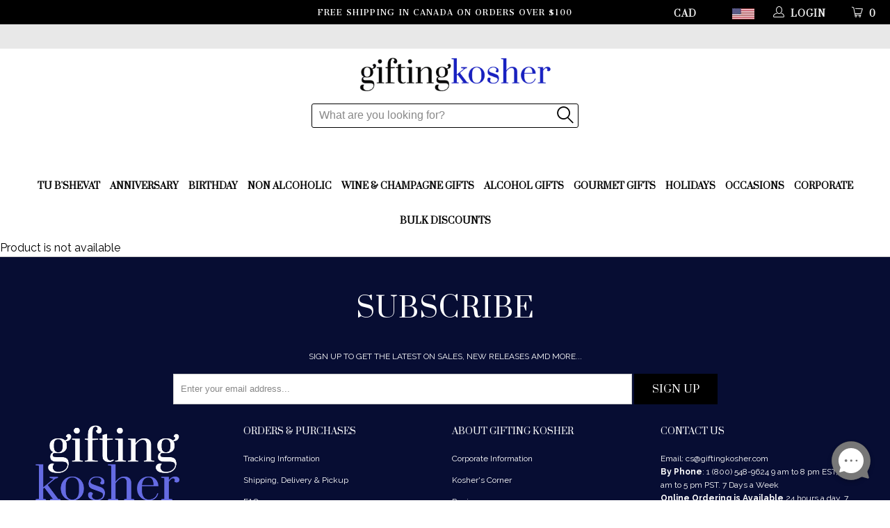

--- FILE ---
content_type: text/css
request_url: https://giftingkosher.ca/cdn/shop/t/35/assets/gk__custom_css.scss.css?v=176711492426397324021730386269
body_size: 700
content:
.promo_banner{display:none}.custom_footer h1{color:#fff}.aa-Autocomplete *{box-sizing:border-box}.aa-Autocomplete{font-weight:400;line-height:1em;margin:15px 0 0;padding:0;text-align:left;border-top-left-radius:5px;border-bottom-left-radius:5px}.aa-Form{align-items:center;background-color:#fff;border:1px solid #000000;border-radius:3px;display:flex;line-height:1em;margin:auto;position:relative;width:30%;height:35px;float:none}.aa-InputWrapperPrefix{align-items:center;display:flex;flex-shrink:0;height:44px;order:4}.aa-InputWrapper{order:3;position:relative;width:100%}.aa-InputWrapperSuffix{align-items:center;display:flex;height:35px;order:4}input[type=text].aa-Input{-webkit-appearance:none;appearance:none;background:none;color:#0f0101;width:100%;font-size:16px;margin:0;border:none;background:transparent;height:35px;max-height:35px;padding-right:0}input[type=text]:focus.aa-Input{border:0;box-shadow:unset}.search__button,.search_close__button{position:unset;margin:auto;min-height:35px;height:35px;width:35px;padding:0;background-color:transparent;border-color:transparent;color:#000;font-size:24px;border-radius:0}.search__button:hover,.search_close__button:hover{color:#000;background-color:transparent;border:0px}.search_close__button{display:none}@media screen and (max-width: 798px){.aa-Form{width:95%}.mobile_nav-fixed--true a.icon-search.dropdown_link{color:#000}}#zsiq_float img{width:150px}#banner-1542942143727 .caption .headline,#banner-1542942143727 .caption .pretext,#banner-1542942143727 .caption .subtitle{color:#fff}@media (min-width: 960px){.caption .headline{font-size:26px}}#shopify-section-ca_GK_Section4 .bottom_text_hp4{display:none}.featured-link--half{background:#fff}.custom_css_styles{float:inherit;margin-top:-73px;position:absolute;z-index:1}header.secondary_logo--true:not(.feature_image) img.primary_logo{z-index:16;position:inherit}.featured-promotions .feature-section img{width:68%}h2,.h2,h2.title{font-size:25px}.gk__full_width{max-width:100%!important}.product-quantity-box+.inline_purchase{margin-top:37.5px;width:44%;float:left}.gk__custom_add_to_cart{width:40%;margin-bottom:0}.featured-link--half .collection_title{font-size:25px;color:#000}.featured-link--half .description{color:#000}.bottom_text_hp3,.bottom_text_hp3 a,.bottom_text_hp4 a,.bottom_text_hp3 .title,.bottom_text_hp2 .title,.text-box-gk4,.bottom_text_hp1 .title,.text-box-gk3{color:#fff}.gk_hp_1{margin-left:-178px;margin-top:-241px}.gk_text_box{margin-left:-358px;margin-top:40px;width:100%;background-color:#46474e80;height:auto}.gk_hp_2{margin-left:37%;margin-top:-30%}.gk_hp_3{margin-left:0%;margin-top:-79%}.gk_text_box2{margin-left:-141%;margin-top:-32%;width:100%;background-color:#46474e80;position:relative;height:249px;padding:6% 24px 24px 8%}.gk_hp_4{margin-top:-2.5%}.gk_hp_5{margin-top:-35%;margin-left:-38%}.gk_text_box3{margin-left:-82%;margin-top:10%;width:100%;background-color:#46474e80;height:72%;padding:25px}.text-box-gk3{width:71%}.gk_hp_6{margin-top:-28%;width:73%;margin-left:-1%}.gk_hp_7{max-width:81%;width:53%;margin-left:.5%;margin-top:-5%}.gk_hp_8{margin-top:-30%;width:53%;position:relative;z-index:-1;margin-right:15%}.gk_hp_9{width:53%;margin-top:-58%;margin-bottom:16.2%;margin-right:-1%;z-index:-1;position:relative}.text-box-gk5{width:100%}@media only screen and (max-device-width: 1199px) and (min-device-width: 960px){.gk_hp_1{margin-left:-32%;margin-top:-250px}.gk_text_box{margin-left:-286px;margin-top:40px;width:100%;background-color:#46474e80;height:auto}.gk_hp_2{margin-left:37%;margin-top:-30%}.gk_hp_3{margin-left:0%;margin-top:-79%}.gk_text_box2{margin-left:-650px;margin-top:62px;width:100%;background-color:#46474e80;position:relative;height:auto;padding:21px 24px 24px 45px}.gk_hp_4{margin-top:-14.5%}.gk_hp_5{margin-top:-35%;margin-left:-38%}.gk_text_box3{margin-left:-82%;margin-top:10%;width:100%;background-color:#46474e80;height:72%;padding:25px}.text-box-gk3{width:71%}.gk_hp_6{margin-top:-28%;width:73%;margin-left:-1%}.gk_hp_7{max-width:81%;width:53%;margin-left:.5%;margin-top:-5%}.gk_hp_8{margin-top:-30%;width:53%;position:relative;z-index:-1;margin-right:13%}.gk_hp_9{width:53%;margin-top:-58%;margin-bottom:16.2%;margin-right:-1%;z-index:-1;position:relative}.bottom_text_hp3{margin-left:calc(-55vw + 600px)}.bottom_text_hp4{margin-left:calc(-10vw + 600px)}}@media only screen and (max-device-width: 959px) and (min-device-width: 799px){.gk_text_box{margin-left:-64%;margin-top:9%;width:100%;background-color:#46474e80;height:31%}.gk_text_box2{margin-left:-141%;margin-top:3%;width:100%;background-color:#46474e80;position:relative;height:66%;padding:6% 24px 24px 8%}.gk_hp_4{margin-top:-5.5%}.top_image_style{margin-top:-.8%}.bottom_text_hp3{margin-left:calc(-71vw + 600px);margin-top:-74%}.bottom_text_hp4{margin-top:-33%;margin-left:calc(-20vw + 600px)}}@media only screen and (max-device-width: 798px){.gk_text_box{margin-left:0;margin-top:9%;width:100%;background-color:#46474e80;height:auto;padding:24px}.gk_text_box2{margin-left:0%;margin-top:3%;width:100%;background-color:#46474e80;position:relative;height:auto;padding:6% 24px 24px 8%}.gk_text_box3{margin-left:0%}.gk_hp_3,.gk_hp_5,.gk_hp_1,.gk_hp_2{display:none}.gk_hp_4{margin-top:5%}.featured-link--half{width:100%;-webkit-box-flex:1;-webkit-flex:1 0 100%;-ms-flex:1 0 100%;flex:1 0 100%}.featured-link--section{display:-webkit-flex;display:flex;-webkit-flex-wrap:wrap;-moz-flex-wrap:wrap;-ms-flex-wrap:wrap;flex-wrap:wrap}.gk_hp_6{display:none}.text-box-gk3{width:100%}.gk_hp_7{max-width:100%;width:100%;margin-left:.5%;margin-top:5%}.gk_hp_8{display:none}.gk_hp_9{width:100%;margin-top:5%;margin-bottom:0;margin-right:0%;position:relative}.bottom_text_hp1{margin-top:0%}.bottom_text_hp2{margin-top:5%;width:100%;margin-left:0%}.bottom_text_hp3{margin-left:0%;margin-top:5%;width:100%;text-align:left}.bottom_text_hp4{margin-top:5%;margin-left:0%;width:100%;text-align:left}.featured_text{text-align:left}}
/*# sourceMappingURL=/cdn/shop/t/35/assets/gk__custom_css.scss.css.map?v=176711492426397324021730386269 */


--- FILE ---
content_type: text/css
request_url: https://giftingkosher.ca/cdn/shop/t/35/assets/all_custom.css?v=28132971443587464891730386269
body_size: 81
content:
@import"https://fonts.googleapis.com/css2?family=Cantata+One&display=swap";.gallery-cell .caption .headline{font-family:Cantata One,serif!important;font-weight:400;font-style:normal;color:#fff}.gallery-cell .caption .pretext{margin:0}.gallery-cell .caption .subtitle,.gallery-cell .caption .pretext,.gallery-cell .caption-content .action_button{font-family:Raleway,sans-serif!important;font-weight:300;font-style:normal;color:#fff;font-size:24px;border:none!important}.gallery-cell .caption{top:40%;margin:0;width:39%;padding:0;width:810px;max-width:fit-content}.gallery-cell .caption.position-left{left:9%;right:auto;padding:0}.gallery-cell .caption.position-right{right:4%;left:auto;padding:0}.gallery-cell .caption.position-center{top:50%;left:40%;padding:0;right:auto;-webkit-transform:translate(-50%,-50%);-moz-transform:translate(-50%,-50%);-ms-transform:translate(-50%,-50%);-o-transform:translate(-50%,-50%);transform:translate(-50%,-50%)}.gallery-cell .caption-content{max-width:fit-content}.gallery-cell .caption .headline{margin-bottom:16px;font-size:calc(16px + (48 - 16) * (100vw - 500px) / (1920 - 360));line-height:calc(20px + (61 - 20) * (100vw - 360px) / (1920 - 360))}.gallery-cell .caption .subtitle p{line-height:28px;font-size:calc(14px + (24 - 14) * (100vw - 360px) / (1920 - 360));width:100%!important}.gallery-cell .caption .pretext{line-height:28px;font-size:calc(12px + (16 - 12) * (100vw - 360px) / (1920 - 360))}.gallery-cell .caption .pretext{letter-spacing:.25em}.gallery-cell .caption .subtitle{letter-spacing:.002em}.gallery-cell .caption-content .action_button{height:auto;min-height:auto;font-weight:600;line-height:28px;text-align:center;padding:6px 20px;background-color:transparent;width:fit-content!important;font-size:calc(12px + (18 - 12) * (100vw - 360px) / (1920 - 360));margin-top:calc(16px + (50 - 16) * (100vw - 800px) / (1920 - 800))}.gallery-cell .caption-content .action_button:hover{background-color:transparent}p,.caption-content .action_button{margin:0}@media (max-width:1024px){.gallery-cell .caption .subtitle p{display:none}}@media (max-width:800px){.gallery-cell .caption-content .action_button{display:none}}@media only screen and (max-width: 480px){.gallery-cell .caption .headline{display:none}}.slide-1.gallery-cell .caption .headline,.slide-1.gallery-cell .caption .subtitle,.slide-1.gallery-cell .caption .pretext{color:#fff}.slide-1.gallery-cell .caption .subtitle p{margin:0 auto}.slide-1.gallery-cell .caption{top:50%;width:43%;left:5%}.slide-1.gallery-cell .caption .subtitle p{width:78%}.slide-1.gallery-cell .caption{background:#15322073}.slide-1.gallery-cell .caption.position-left{padding:20px}.slide-2.gallery-cell .caption{width:45.5%;top:50%}.slide-2.gallery-cell .caption .subtitle p{width:70%}.slide-2.gallery-cell .caption-content .action_button{border:none;color:#fff}.slide-3.gallery-cell .caption{width:45.5%;top:50%;right:0%}.slide-3.gallery-cell .caption .subtitle p{width:70%}.slide-3.gallery-cell .caption-content .action_button{border:none;color:#fff}.slide-3.gallery-cell .caption-content .action_button:hover{color:#1b07ff}.slide-4.gallery-cell .caption{width:45.5%;top:50%}.slide-4.gallery-cell .caption .subtitle p{width:70%}.slide-4.gallery-cell .caption-content .action_button{border:none}.slide-5 .caption,.slide-5.gallery-cell .caption.position-right{width:42%;top:50%;right:2%;padding:35px 30px 40px;background:#ffd9e0bf}.slide-5.gallery-cell .caption .headline,.slide-5.gallery-cell .caption .subtitle,.slide-5.gallery-cell .caption .pretext{color:#000}.slide-5.gallery-cell .caption{width:55.5%;top:50%;right:10%}.slide-5 .caption,.slide-5.gallery-cell .caption.position-right{right:8%}.slide-5.gallery-cell .caption .subtitle p{width:70%}.slide-5.gallery-cell .caption-content .action_button{border:none;color:#fff}.slide-5.gallery-cell .caption-content .action_button:hover{color:#1b07ff}@media only screen and (max-width: 1224px){.slide-5.gallery-cell .caption .subtitle p{margin-top:16px;margin-bottom:16px}}@media only screen and (max-width: 800px){.slide-5.gallery-cell .caption .pretext{font-weight:400}}@media (max-width:480px){.slide-5 .caption,.slide-5.gallery-cell .caption.position-right{padding:10px}}.caption{max-width:600px!important;top:50%!important;transform:translateY(-50%)!important;padding:0 15px!important}.caption.position-right{left:unset!important;right:5%!important}.caption.position-left{left:5%!important;right:unset!important}.caption-content{max-width:fit-content!important;max-width:unset!important}.caption.position-center{transform:translate(-50%,-50%)!important;right:unset!important;left:50%!important}.container .eight.columns{width:100%}
/*# sourceMappingURL=/cdn/shop/t/35/assets/all_custom.css.map?v=28132971443587464891730386269 */


--- FILE ---
content_type: text/css
request_url: https://giftingkosher.ca/cdn/shop/t/35/assets/bold.css?v=143989062945018161801730386269
body_size: -690
content:
.bold_option_value_title{font-weight:400}.bold_option_swatch_title>*{color:#fff}.bold_line_properties{display:table;font-size:small}
/*# sourceMappingURL=/cdn/shop/t/35/assets/bold.css.map?v=143989062945018161801730386269 */
